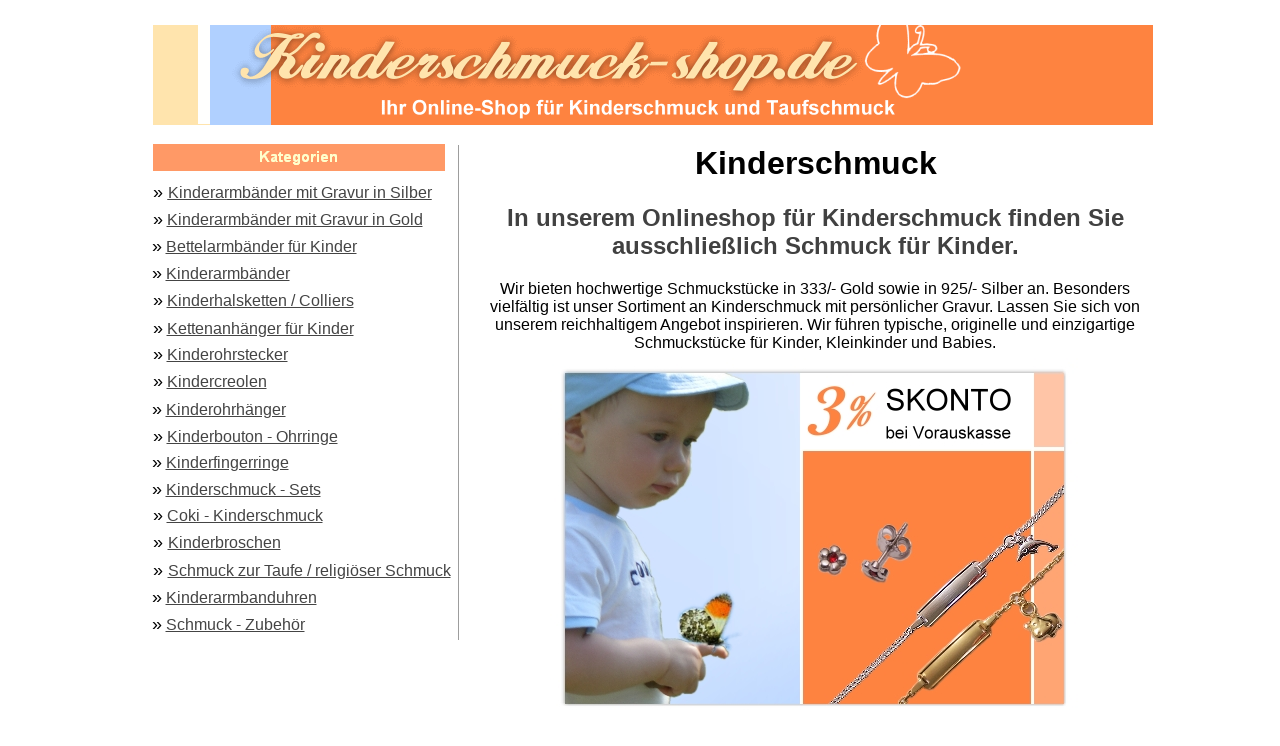

--- FILE ---
content_type: text/html
request_url: http://kinderschmuck-versand.de/
body_size: 24199
content:
<!DOCTYPE HTML PUBLIC "-//W3C//DTD HTML 4.0 Transitional//EN">
<HTML>
<HEAD>
<meta name="google-site-verification" content="6s1AnAIw-PECRG0Z5uW5PxRPQTt00YHSjrRoJplRJaY" />
<META HTTP-EQUIV="Content-Type" CONTENT="text/html; charset=ISO-8859-1">
<META NAME="Generator" CONTENT="NetObjects Fusion 7 für Windows">
<TITLE>Kinderschmuck - günstig im Onlineshop kaufen</TITLE>
<META HTTP-EQUIV="Content-Type" CONTENT="text/html; charset=ISO-8859-1">
<META NAME="Generator" CONTENT="NetObjects Fusion 7 für Windows">
<TITLE>Kinderschmuck - günstig im Onlineshop kaufen</TITLE>
<META NAME="Title" CONTENT="Kinderschmuck - günstig im Onlineshop kaufen">
<META NAME="Author" CONTENT="Seifert Wenke">
<META NAME="Publisher" CONTENT="Seifert Wenke">
<META NAME="Copyright" CONTENT="Kinderschmuck-shop">
<META NAME="Revisit" CONTENT="After 14 days">
<META NAME="Keywords" CONTENT="Gravurarmband Gravurarmbänder Taufuhren Taufuhr Taufketten Taufkette Kinderarmbänder ID-Armband Schutzengelanhänger Kinderschmuck Taufring Taufringe Kinderohrringe Kinderohrstecker Kindercreolen ">
<META NAME="Description" CONTENT="Lassen Sie sich inspirieren vom reichhaltigen Angebot an Kinderschmuck. Im Sortiment sind typische, originelle und einzigartige Schmuckstücke für Kinder.">
<META NAME="Abstract" CONTENT="Lassen Sie sich inspirieren von unserem reichhaltigen Angebot an Kinderschmuck. Im Sortiment sind typische, originelle und einzigartige Schmuckstücke für Kinder.">
<META NAME="page-topic" CONTENT="Handel">
<META NAME="page-topic" CONTENT="Produktinfo">
<META NAME="audience" CONTENT=" Alle ">
<META NAME="Robots" CONTENT="INDEX,FOLLOW">
<META NAME="Language" CONTENT="Deutsch">
</HEAD>
<BODY NOF="(MB=(DefaultMasterBorder, 0, 0, 0, 0), L=(StartseiteLayout, 1500, 1500))" BGCOLOR="#FFFFFF" TEXT="#000000" LINK="#0033CC" VLINK="#990099" ALINK="#FF0000" TOPMARGIN=0 LEFTMARGIN=0 MARGINWIDTH=0 MARGINHEIGHT=0>
    <CENTER>
    <TABLE BORDER=0 CELLSPACING=0 CELLPADDING=0 WIDTH=1026 NOF=LY>
        <TR VALIGN=TOP ALIGN=LEFT>
            <TD WIDTH=26 HEIGHT=25><IMG SRC="./assets/images/autogen/clearpixel.gif" WIDTH=26 HEIGHT=1 BORDER=0 ALT=""></TD>
            <TD></TD>
        </TR>
        <TR VALIGN=TOP ALIGN=LEFT>
            <TD HEIGHT=100></TD>
            <TD ALIGN=CENTER VALIGN=MIDDLE WIDTH=1000><IMG ID="Bild6" HEIGHT=100 WIDTH=1000 SRC="./assets/images/Kinderschmuck-shop.de_neu_titelbild.gif" BORDER=0 ALT=""></TD>
        </TR>
    </TABLE>
    <TABLE CELLPADDING=0 CELLSPACING=0 BORDER=0 WIDTH=1027 NOF=LY>
        <TR VALIGN=TOP ALIGN=LEFT>
            <TD>
                <TABLE BORDER=0 CELLSPACING=0 CELLPADDING=0 WIDTH=329 NOF=LY>
                    <TR VALIGN=TOP ALIGN=LEFT>
                        <TD WIDTH=25 HEIGHT=19><IMG SRC="./assets/images/autogen/clearpixel.gif" WIDTH=25 HEIGHT=1 BORDER=0 ALT=""></TD>
                        <TD WIDTH=1><IMG SRC="./assets/images/autogen/clearpixel.gif" WIDTH=1 HEIGHT=1 BORDER=0 ALT=""></TD>
                        <TD WIDTH=270><IMG SRC="./assets/images/autogen/clearpixel.gif" WIDTH=270 HEIGHT=1 BORDER=0 ALT=""></TD>
                        <TD WIDTH=1><IMG SRC="./assets/images/autogen/clearpixel.gif" WIDTH=1 HEIGHT=1 BORDER=0 ALT=""></TD>
                        <TD WIDTH=1><IMG SRC="./assets/images/autogen/clearpixel.gif" WIDTH=1 HEIGHT=1 BORDER=0 ALT=""></TD>
                        <TD WIDTH=1><IMG SRC="./assets/images/autogen/clearpixel.gif" WIDTH=1 HEIGHT=1 BORDER=0 ALT=""></TD>
                        <TD WIDTH=1><IMG SRC="./assets/images/autogen/clearpixel.gif" WIDTH=1 HEIGHT=1 BORDER=0 ALT=""></TD>
                        <TD WIDTH=1><IMG SRC="./assets/images/autogen/clearpixel.gif" WIDTH=1 HEIGHT=1 BORDER=0 ALT=""></TD>
                        <TD WIDTH=4><IMG SRC="./assets/images/autogen/clearpixel.gif" WIDTH=4 HEIGHT=1 BORDER=0 ALT=""></TD>
                        <TD WIDTH=2><IMG SRC="./assets/images/autogen/clearpixel.gif" WIDTH=2 HEIGHT=1 BORDER=0 ALT=""></TD>
                        <TD WIDTH=11><IMG SRC="./assets/images/autogen/clearpixel.gif" WIDTH=11 HEIGHT=1 BORDER=0 ALT=""></TD>
                        <TD WIDTH=5><IMG SRC="./assets/images/autogen/clearpixel.gif" WIDTH=5 HEIGHT=1 BORDER=0 ALT=""></TD>
                        <TD WIDTH=6><IMG SRC="./assets/images/autogen/clearpixel.gif" WIDTH=6 HEIGHT=1 BORDER=0 ALT=""></TD>
                    </TR>
                    <TR VALIGN=TOP ALIGN=LEFT>
                        <TD COLSPAN=2 HEIGHT=27></TD>
                        <TD COLSPAN=9 WIDTH=292><IMG ID="Rechteck2" HEIGHT=27 WIDTH=292 SRC="./assets/images/autogen/a_Rectangle.gif" BORDER=0 ALT="Kategorien"></TD>
                        <TD COLSPAN=2></TD>
                    </TR>
                    <TR VALIGN=TOP ALIGN=LEFT>
                        <TD COLSPAN=13 HEIGHT=11></TD>
                    </TR>
                    <TR VALIGN=TOP ALIGN=LEFT>
                        <TD COLSPAN=2></TD>
                        <TD COLSPAN=8 WIDTH=281>
                            <P><FONT FACE="Arial,Helvetica,Geneva,Sans-serif,sans-serif"></FONT><FONT SIZE="+1" FACE="Arial,Helvetica,Geneva,Sans-serif,sans-serif">» </FONT><A HREF="https://www.kinderschmuck-shop.de/Kinderarmband-Gravur-Silber/"><FONT COLOR="#444444" FACE="Arial,Helvetica,Geneva,Sans-serif,sans-serif"><U>Kinderarmbänder mit Gravur in Silber</U></FONT></A></P>
                        </TD>
                        <TD COLSPAN=3></TD>
                    </TR>
                    <TR VALIGN=TOP ALIGN=LEFT>
                        <TD COLSPAN=13 HEIGHT=6></TD>
                    </TR>
                    <TR VALIGN=TOP ALIGN=LEFT>
                        <TD COLSPAN=2></TD>
                        <TD COLSPAN=7 WIDTH=279>
                            <P><FONT FACE="Arial,Helvetica,Geneva,Sans-serif,sans-serif"></FONT><FONT SIZE="+1" FACE="Arial,Helvetica,Geneva,Sans-serif,sans-serif">»</FONT><FONT FACE="Arial,Helvetica,Geneva,Sans-serif,sans-serif"> </FONT><A HREF="https://www.kinderschmuck-shop.de/Armband-Gravur-Taufarmband-Gold/"><FONT COLOR="#444444" FACE="Arial,Helvetica,Geneva,Sans-serif,sans-serif">Kinderarmbänder mit Gravur in Gold</FONT></A><FONT FACE="Arial,Helvetica,Geneva,Sans-serif,sans-serif"> </FONT></P>
                        </TD>
                        <TD COLSPAN=4></TD>
                    </TR>
                    <TR VALIGN=TOP ALIGN=LEFT>
                        <TD COLSPAN=13 HEIGHT=6></TD>
                    </TR>
                    <TR VALIGN=TOP ALIGN=LEFT>
                        <TD></TD>
                        <TD COLSPAN=6 WIDTH=275>
                            <P><FONT FACE="Arial,Helvetica,Geneva,Sans-serif,sans-serif"></FONT><FONT SIZE="+1" FACE="Arial,Helvetica,Geneva,Sans-serif,sans-serif">»</FONT><FONT FACE="Arial,Helvetica,Geneva,Sans-serif,sans-serif"> </FONT><A HREF="https://www.kinderschmuck-shop.de/Bettelarmband-Kinder/"><FONT COLOR="#444444" FACE="Arial,Helvetica,Geneva,Sans-serif,sans-serif">Bettelarmbänder für Kinder </FONT></A></P>
                        </TD>
                        <TD COLSPAN=6></TD>
                    </TR>
                    <TR VALIGN=TOP ALIGN=LEFT>
                        <TD COLSPAN=13 HEIGHT=6></TD>
                    </TR>
                    <TR VALIGN=TOP ALIGN=LEFT>
                        <TD></TD>
                        <TD COLSPAN=5 WIDTH=274>
                            <P><FONT FACE="Arial,Helvetica,Geneva,Sans-serif,sans-serif"></FONT><FONT SIZE="+1" FACE="Arial,Helvetica,Geneva,Sans-serif,sans-serif">»</FONT><FONT COLOR="#444444" FACE="Arial,Helvetica,Geneva,Sans-serif,sans-serif"> </FONT><A HREF="https://www.kinderschmuck-shop.de/Kinderarmband-Silber/"><FONT COLOR="#444444" FACE="Arial,Helvetica,Geneva,Sans-serif,sans-serif">Kinderarmbänder</FONT></A><FONT COLOR="#444444" FACE="Arial,Helvetica,Geneva,Sans-serif,sans-serif"> </FONT></P>
                        </TD>
                        <TD COLSPAN=7></TD>
                    </TR>
                    <TR VALIGN=TOP ALIGN=LEFT>
                        <TD COLSPAN=13 HEIGHT=6></TD>
                    </TR>
                    <TR VALIGN=TOP ALIGN=LEFT>
                        <TD COLSPAN=2></TD>
                        <TD COLSPAN=2 WIDTH=271>
                            <P><FONT FACE="Arial,Helvetica,Geneva,Sans-serif,sans-serif"></FONT><FONT SIZE="+1" FACE="Arial,Helvetica,Geneva,Sans-serif,sans-serif">»</FONT><FONT FACE="Arial,Helvetica,Geneva,Sans-serif,sans-serif"> </FONT><A HREF="https://www.kinderschmuck-shop.de/Ketten-fuer-Kinder-Kinderketten/"><FONT COLOR="#444444" FACE="Arial,Helvetica,Geneva,Sans-serif,sans-serif">Kinderhalsketten / Colliers</FONT></A></P>
                        </TD>
                        <TD COLSPAN=9></TD>
                    </TR>
                    <TR VALIGN=TOP ALIGN=LEFT>
                        <TD COLSPAN=13 HEIGHT=7></TD>
                    </TR>
                    <TR VALIGN=TOP ALIGN=LEFT>
                        <TD COLSPAN=2></TD>
                        <TD COLSPAN=3 WIDTH=272>
                            <P><FONT FACE="Arial,Helvetica,Geneva,Sans-serif,sans-serif"></FONT><FONT SIZE="+1" FACE="Arial,Helvetica,Geneva,Sans-serif,sans-serif">»</FONT><FONT FACE="Arial,Helvetica,Geneva,Sans-serif,sans-serif"> </FONT><A HREF="https://www.kinderschmuck-shop.de/Kettenanhaenger-Kinderkette/"><FONT COLOR="#444444" FACE="Arial,Helvetica,Geneva,Sans-serif,sans-serif">Kettenanhänger für Kinder</FONT></A></P>
                        </TD>
                        <TD COLSPAN=8></TD>
                    </TR>
                    <TR VALIGN=TOP ALIGN=LEFT>
                        <TD COLSPAN=13 HEIGHT=5></TD>
                    </TR>
                    <TR VALIGN=TOP ALIGN=LEFT>
                        <TD COLSPAN=2></TD>
                        <TD COLSPAN=3 WIDTH=272>
                            <P><FONT FACE="Arial,Helvetica,Geneva,Sans-serif,sans-serif"></FONT><FONT SIZE="+1" FACE="Arial,Helvetica,Geneva,Sans-serif,sans-serif">»</FONT><FONT FACE="Arial,Helvetica,Geneva,Sans-serif,sans-serif"> </FONT><A HREF="https://www.kinderschmuck-shop.de/Kinderohrstecker/"><FONT COLOR="#444444" FACE="Arial,Helvetica,Geneva,Sans-serif,sans-serif">Kinderohrstecker</FONT></A></P>
                        </TD>
                        <TD COLSPAN=8></TD>
                    </TR>
                    <TR VALIGN=TOP ALIGN=LEFT>
                        <TD COLSPAN=13 HEIGHT=6></TD>
                    </TR>
                    <TR VALIGN=TOP ALIGN=LEFT>
                        <TD COLSPAN=2></TD>
                        <TD COLSPAN=4 WIDTH=273>
                            <P><FONT FACE="Arial,Helvetica,Geneva,Sans-serif,sans-serif"></FONT><FONT SIZE="+1" FACE="Arial,Helvetica,Geneva,Sans-serif,sans-serif">»</FONT><FONT FACE="Arial,Helvetica,Geneva,Sans-serif,sans-serif"> </FONT><A HREF="https://www.kinderschmuck-shop.de/Kindercreolen-Klappcreolen-Kinder/"><FONT COLOR="#444444" FACE="Arial,Helvetica,Geneva,Sans-serif,sans-serif">Kindercreolen</FONT></A></P>
                        </TD>
                        <TD COLSPAN=7></TD>
                    </TR>
                    <TR VALIGN=TOP ALIGN=LEFT>
                        <TD COLSPAN=13 HEIGHT=7></TD>
                    </TR>
                    <TR VALIGN=TOP ALIGN=LEFT>
                        <TD></TD>
                        <TD COLSPAN=7 WIDTH=276>
                            <P><FONT FACE="Arial,Helvetica,Geneva,Sans-serif,sans-serif"></FONT><FONT SIZE="+1" FACE="Arial,Helvetica,Geneva,Sans-serif,sans-serif">»</FONT><FONT FACE="Arial,Helvetica,Geneva,Sans-serif,sans-serif"> </FONT><A HREF="https://www.kinderschmuck-shop.de/Kinderohrhaenger/"><FONT COLOR="#444444" FACE="Arial,Helvetica,Geneva,Sans-serif,sans-serif">Kinderohrhänger</FONT></A></P>
                        </TD>
                        <TD COLSPAN=5></TD>
                    </TR>
                    <TR VALIGN=TOP ALIGN=LEFT>
                        <TD COLSPAN=13 HEIGHT=6></TD>
                    </TR>
                    <TR VALIGN=TOP ALIGN=LEFT>
                        <TD COLSPAN=2></TD>
                        <TD WIDTH=270>
                            <P><FONT FACE="Arial,Helvetica,Geneva,Sans-serif,sans-serif"></FONT><FONT SIZE="+1" FACE="Arial,Helvetica,Geneva,Sans-serif,sans-serif">»</FONT><FONT COLOR="#444444" FACE="Arial,Helvetica,Geneva,Sans-serif,sans-serif"> </FONT><A HREF="https://www.kinderschmuck-shop.de/Kinderohrringe-Boutons/"><FONT COLOR="#444444" FACE="Arial,Helvetica,Geneva,Sans-serif,sans-serif">Kinderbouton - Ohrringe</FONT></A></P>
                        </TD>
                        <TD COLSPAN=10></TD>
                    </TR>
                    <TR VALIGN=TOP ALIGN=LEFT>
                        <TD COLSPAN=13 HEIGHT=5></TD>
                    </TR>
                    <TR VALIGN=TOP ALIGN=LEFT>
                        <TD></TD>
                        <TD COLSPAN=5 WIDTH=274>
                            <P><FONT FACE="Arial,Helvetica,Geneva,Sans-serif,sans-serif"></FONT><FONT SIZE="+1" FACE="Arial,Helvetica,Geneva,Sans-serif,sans-serif">»</FONT><FONT FACE="Arial,Helvetica,Geneva,Sans-serif,sans-serif"> </FONT><A HREF="https://www.kinderschmuck-shop.de/Kinderringe-Ringe-fuer-Kinder/"><FONT COLOR="#444444" FACE="Arial,Helvetica,Geneva,Sans-serif,sans-serif">Kinderfingerringe</FONT></A></P>
                        </TD>
                        <TD COLSPAN=7></TD>
                    </TR>
                    <TR VALIGN=TOP ALIGN=LEFT>
                        <TD COLSPAN=13 HEIGHT=6></TD>
                    </TR>
                    <TR VALIGN=TOP ALIGN=LEFT>
                        <TD></TD>
                        <TD COLSPAN=5 WIDTH=274>
                            <P><FONT FACE="Arial,Helvetica,Geneva,Sans-serif,sans-serif"></FONT><FONT SIZE="+1" FACE="Arial,Helvetica,Geneva,Sans-serif,sans-serif">»</FONT><FONT FACE="Arial,Helvetica,Geneva,Sans-serif,sans-serif"> </FONT><A HREF="https://www.kinderschmuck-shop.de/Kinderschmuck-Set/"><FONT COLOR="#444444" FACE="Arial,Helvetica,Geneva,Sans-serif,sans-serif">Kinderschmuck - Sets</FONT></A></P>
                        </TD>
                        <TD COLSPAN=7></TD>
                    </TR>
                    <TR VALIGN=TOP ALIGN=LEFT>
                        <TD COLSPAN=13 HEIGHT=5></TD>
                    </TR>
                    <TR VALIGN=TOP ALIGN=LEFT>
                        <TD COLSPAN=2></TD>
                        <TD COLSPAN=3 WIDTH=272>
                            <P><FONT FACE="Arial,Helvetica,Geneva,Sans-serif,sans-serif"></FONT><FONT SIZE="+1" FACE="Arial,Helvetica,Geneva,Sans-serif,sans-serif">»</FONT><FONT FACE="Arial,Helvetica,Geneva,Sans-serif,sans-serif"> </FONT><A HREF="https://www.kinderschmuck-shop.de/Coki-Kinderschmuck-Silber/"><FONT COLOR="#444444" FACE="Arial,Helvetica,Geneva,Sans-serif,sans-serif">Coki - Kinderschmuck</FONT></A></P>
                        </TD>
                        <TD COLSPAN=8></TD>
                    </TR>
                    <TR VALIGN=TOP ALIGN=LEFT>
                        <TD COLSPAN=13 HEIGHT=6></TD>
                    </TR>
                    <TR VALIGN=TOP ALIGN=LEFT>
                        <TD COLSPAN=2></TD>
                        <TD COLSPAN=4 WIDTH=273>
                            <P><FONT FACE="Arial,Helvetica,Geneva,Sans-serif,sans-serif"></FONT><FONT SIZE="+1" FACE="Arial,Helvetica,Geneva,Sans-serif,sans-serif">» </FONT><A HREF="https://www.kinderschmuck-shop.de/Kinderbroschen-Anstecknadeln/"><FONT COLOR="#444444" FACE="Arial,Helvetica,Geneva,Sans-serif,sans-serif">Kinderbroschen</FONT></A></P>
                        </TD>
                        <TD COLSPAN=7></TD>
                    </TR>
                    <TR VALIGN=TOP ALIGN=LEFT>
                        <TD COLSPAN=13 HEIGHT=7></TD>
                    </TR>
                    <TR VALIGN=TOP ALIGN=LEFT>
                        <TD COLSPAN=2></TD>
                        <TD COLSPAN=11 WIDTH=303>
                            <P><FONT FACE="Arial,Helvetica,Geneva,Sans-serif,sans-serif"></FONT><FONT SIZE="+1" FACE="Arial,Helvetica,Geneva,Sans-serif,sans-serif">» </FONT><A HREF="https://www.kinderschmuck-shop.de/Taufschmuck-Kinderschmuck-Taufe/"><FONT COLOR="#444444" FACE="Arial,Helvetica,Geneva,Sans-serif,sans-serif">Schmuck zur Taufe / religiöser Schmuck</FONT></A></P>
                        </TD>
                    </TR>
                    <TR VALIGN=TOP ALIGN=LEFT>
                        <TD COLSPAN=13 HEIGHT=6></TD>
                    </TR>
                    <TR VALIGN=TOP ALIGN=LEFT>
                        <TD></TD>
                        <TD COLSPAN=11 WIDTH=298>
                            <P><FONT FACE="Arial,Helvetica,Geneva,Sans-serif,sans-serif"></FONT><FONT SIZE="+1" FACE="Arial,Helvetica,Geneva,Sans-serif,sans-serif">»</FONT><FONT FACE="Arial,Helvetica,Geneva,Sans-serif,sans-serif"> </FONT><A HREF="https://www.kinderschmuck-shop.de/Kinderarmbanduhren/"><FONT COLOR="#444444" FACE="Arial,Helvetica,Geneva,Sans-serif,sans-serif">Kinderarmbanduhren</FONT></A></P>
                        </TD>
                        <TD></TD>
                    </TR>
                    <TR VALIGN=TOP ALIGN=LEFT>
                        <TD COLSPAN=13 HEIGHT=6></TD>
                    </TR>
                    <TR VALIGN=TOP ALIGN=LEFT>
                        <TD></TD>
                        <TD COLSPAN=10 WIDTH=293>
                            <P><FONT FACE="Arial,Helvetica,Geneva,Sans-serif,sans-serif"></FONT><FONT SIZE="+1" FACE="Arial,Helvetica,Geneva,Sans-serif,sans-serif">»</FONT><FONT FACE="Arial,Helvetica,Geneva,Sans-serif,sans-serif"> </FONT><A HREF="https://www.kinderschmuck-shop.de/Zubehoer-fuer-Schmuck"><FONT COLOR="#444444" FACE="Arial,Helvetica,Geneva,Sans-serif,sans-serif">Schmuck - Zubehör</FONT></A></P>
                        </TD>
                        <TD COLSPAN=2></TD>
                    </TR>
                </TABLE>
            </TD>
            <TD>
                <TABLE BORDER=0 CELLSPACING=0 CELLPADDING=0 WIDTH=3 NOF=LY>
                    <TR VALIGN=TOP ALIGN=LEFT>
                        <TD WIDTH=2 HEIGHT=20><IMG SRC="./assets/images/autogen/clearpixel.gif" WIDTH=2 HEIGHT=1 BORDER=0 ALT=""></TD>
                        <TD></TD>
                    </TR>
                    <TR VALIGN=TOP ALIGN=LEFT>
                        <TD HEIGHT=495></TD>
                        <TD WIDTH=1><IMG ID="Rechteck3" HEIGHT=495 WIDTH=1 SRC="./assets/images/autogen/a_Rectangle_1.gif" BORDER=0 ALT=""></TD>
                    </TR>
                </TABLE>
            </TD>
            <TD>
                <TABLE BORDER=0 CELLSPACING=0 CELLPADDING=0 WIDTH=695 NOF=LY>
                    <TR VALIGN=TOP ALIGN=LEFT>
                        <TD WIDTH=19 HEIGHT=20><IMG SRC="./assets/images/autogen/clearpixel.gif" WIDTH=19 HEIGHT=1 BORDER=0 ALT=""></TD>
                        <TD WIDTH=72><IMG SRC="./assets/images/autogen/clearpixel.gif" WIDTH=72 HEIGHT=1 BORDER=0 ALT=""></TD>
                        <TD></TD>
                        <TD WIDTH=73><IMG SRC="./assets/images/autogen/clearpixel.gif" WIDTH=73 HEIGHT=1 BORDER=0 ALT=""></TD>
                        <TD WIDTH=2><IMG SRC="./assets/images/autogen/clearpixel.gif" WIDTH=2 HEIGHT=1 BORDER=0 ALT=""></TD>
                    </TR>
                    <TR VALIGN=TOP ALIGN=LEFT>
                        <TD></TD>
                        <TD COLSPAN=4 WIDTH=676>
                            <H1 ALIGN=CENTER><FONT FACE="Arial,Helvetica,Geneva,Sans-serif,sans-serif">Kinderschmuck</FONT></TD>
                    </TR>
                    <TR VALIGN=TOP ALIGN=LEFT>
                        <TD COLSPAN=5 HEIGHT=1></TD>
                    </TR>
                    <TR VALIGN=TOP ALIGN=LEFT>
                        <TD></TD>
                        <TD COLSPAN=4 WIDTH=676>
                            <H2 ALIGN=CENTER><FONT FACE="Arial,Helvetica,Geneva,Sans-serif,sans-serif"></FONT><FONT COLOR="#414141" FACE="Arial,Helvetica,Geneva,Sans-serif,sans-serif">In unserem Onlineshop für Kinderschmuck finden Sie ausschließlich Schmuck für Kinder. </FONT></TD>
                    </TR>
                    <TR VALIGN=TOP ALIGN=LEFT>
                        <TD></TD>
                        <TD COLSPAN=3 WIDTH=674>
                            <P ALIGN=CENTER><FONT FACE="Arial,Helvetica,Geneva,Sans-serif,sans-serif">Wir bieten hochwertige Schmuckstücke in 333/- Gold sowie in 925/- Silber an. Besonders vielfältig ist unser Sortiment an Kinderschmuck mit persönlicher Gravur. Lassen Sie sich von unserem reichhaltigem Angebot inspirieren. Wir führen typische, originelle und einzigartige Schmuckstücke für Kinder, Kleinkinder und Babies.</FONT></P>
                        </TD>
                        <TD></TD>
                    </TR>
                    <TR VALIGN=TOP ALIGN=LEFT>
                        <TD COLSPAN=5 HEIGHT=6></TD>
                    </TR>
                    <TR VALIGN=TOP ALIGN=LEFT>
                        <TD COLSPAN=2 HEIGHT=361></TD>
                        <TD ALIGN=CENTER VALIGN=MIDDLE WIDTH=529><A NAME="Kinderschmuck"></A><A HREF="https://www.kinderschmuck-shop.de"><IMG ID="Bild8" HEIGHT=361 WIDTH=529 SRC="./assets/images/Startseite_logo.jpg" BORDER=0 ALT="Kinderschmuck "></A></TD>
                        <TD COLSPAN=2></TD>
                    </TR>
                </TABLE>
            </TD>
        </TR>
    </TABLE>
    <TABLE BORDER=0 CELLSPACING=0 CELLPADDING=0 WIDTH=1001 NOF=LY>
        <TR VALIGN=TOP ALIGN=LEFT>
            <TD WIDTH=25 HEIGHT=3><IMG SRC="./assets/images/autogen/clearpixel.gif" WIDTH=25 HEIGHT=1 BORDER=0 ALT=""></TD>
            <TD></TD>
        </TR>
        <TR VALIGN=TOP ALIGN=LEFT>
            <TD HEIGHT=30></TD>
            <TD VALIGN=MIDDLE WIDTH=976><HR ID="HorizontaleLinie1" WIDTH=976 SIZE=1></TD>
        </TR>
    </TABLE>
    <TABLE BORDER=0 CELLSPACING=0 CELLPADDING=0 WIDTH=1026 NOF=LY>
        <TR VALIGN=TOP ALIGN=LEFT>
            <TD WIDTH=27 HEIGHT=110><IMG SRC="./assets/images/autogen/clearpixel.gif" WIDTH=27 HEIGHT=1 BORDER=0 ALT=""></TD>
            <TD WIDTH=999><IMG SRC="./assets/images/autogen/clearpixel.gif" WIDTH=999 HEIGHT=1 BORDER=0 ALT=""></TD>
        </TR>
        <TR VALIGN=TOP ALIGN=LEFT>
            <TD></TD>
            <TD WIDTH=999  BGCOLOR="#FFFFFF">
                <P ALIGN=CENTER><FONT FACE="Arial,Helvetica,Geneva,Sans-serif,sans-serif"></FONT><FONT COLOR="#808080" SIZE="-2">&#169; 2016</FONT> <FONT COLOR="#808080" SIZE="-2">Kinderschmuck-shop</FONT><FONT SIZE="-2"> /</FONT><A HREF="https://www.kinderschmuck-shop.de/info/impressum.html"><FONT COLOR="#444444" SIZE="-2" FACE="Arial,Helvetica,Geneva,Sans-serif,sans-serif"> Impressum</FONT></A></P>
            </TD>
        </TR>
    </TABLE>
    <TABLE BORDER=0 CELLSPACING=0 CELLPADDING=0 WIDTH=1027 NOF=LY>
        <TR VALIGN=TOP ALIGN=LEFT>
            <TD WIDTH=25 HEIGHT=25><IMG SRC="./assets/images/autogen/clearpixel.gif" WIDTH=25 HEIGHT=1 BORDER=0 ALT=""></TD>
            <TD WIDTH=1002><IMG SRC="./assets/images/autogen/clearpixel.gif" WIDTH=1002 HEIGHT=1 BORDER=0 ALT=""></TD>
        </TR>
        <TR VALIGN=TOP ALIGN=LEFT>
            <TD></TD>
            <TD WIDTH=1002>
                <P ALIGN=CENTER><FONT FACE="Arial,Helvetica,Geneva,Sans-serif,sans-serif"></FONT><FONT COLOR="#808080" SIZE="-2" FACE="Arial,Helvetica,Geneva,Sans-serif,sans-serif">&nbsp;</FONT><A HREF="https://www.kinderschmuck-shop.de"><FONT COLOR="#808080" SIZE="-2">www.kinderschmuck-shop.de</FONT></A><FONT SIZE="-2"> </FONT><FONT COLOR="#808080" SIZE="-2" FACE="Arial,Helvetica,Geneva,Sans-serif,sans-serif">| </FONT><A HREF="http://www.my-schmuck-shop.de"><FONT COLOR="#808080" SIZE="-2">www.my-schmuck-shop.de</FONT></A></P>
            </TD>
        </TR>
    </TABLE>
    </CENTER>
</BODY>
</HTML>
 